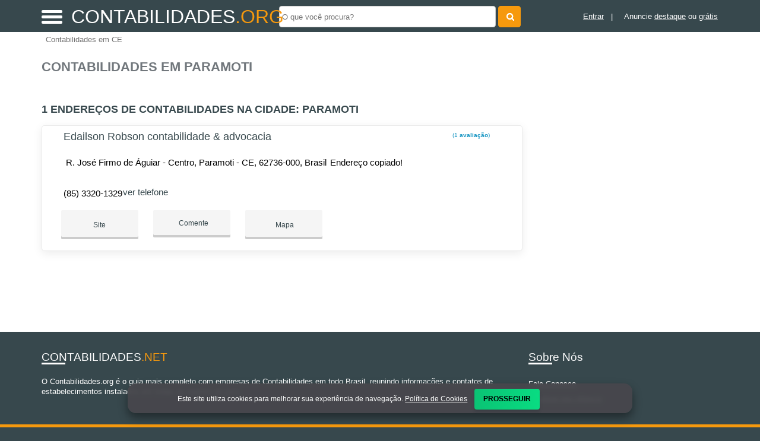

--- FILE ---
content_type: text/html; charset=UTF-8
request_url: https://syndicatedsearch.goog/afs/ads?sjk=8PScx7mTSpa40Uw9QLIlxA%3D%3D&adsafe=high&psid=4762381526&channel=4762381526&client=pub-5823210502176162&q=Contabilidades%20em%20Paramoti&r=m&hl=pt&type=0&oe=UTF-8&ie=UTF-8&fexp=21404%2C17300002%2C17301431%2C17301432%2C17301436%2C17301548%2C17301266%2C72717107&format=n3%7Cn2%7Cn2%7Cn2%7Cn2%7Cn2%7Cn2%7Cn2&ad=n17&nocache=3261766547811110&num=0&output=uds_ads_only&v=3&preload=true&bsl=8&pac=2&u_his=2&u_tz=0&dt=1766547811113&u_w=1280&u_h=720&biw=1280&bih=720&psw=1280&psh=550&frm=0&uio=--------&cont=miolo-topo-ads%7Cmiolo-468-ads%7Cmiolo-468-ads-1%7Cmiolo-468-ads-2%7Cmiolo-468-ads-3%7Cmiolo-468-ads-4%7Cmiolo-468-ads-5%7Cmiolo-468-ads-6&drt=0&jsid=csa&jsv=842209568&rurl=https%3A%2F%2Fwww.contabilidades.org%2Fcidade%2Fcontabilidade-em-paramoti-ce
body_size: 8454
content:
<!doctype html><html lang="pt-BR"> <head>    <meta content="NOINDEX, NOFOLLOW" name="ROBOTS"> <meta content="telephone=no" name="format-detection"> <meta content="origin" name="referrer"> <title>Anúncios Google</title>   </head> <body>  <div id="adBlock">    </div>  <script nonce="2bQyUZBpbFVpXA9myzklfw">window.AFS_AD_REQUEST_RETURN_TIME_ = Date.now();window.IS_GOOGLE_AFS_IFRAME_ = true;(function(){window.ad_json={"caps":[{"n":"queryId","v":"Y2FLadSzNMKT_b8P9Iv0-Q4"}],"bg":{"i":"https://www.google.com/js/bg/Cp_4f0VEzU-XHyyJooFvRe--gbkT3EtgbyCzrF4-oIo.js","p":"xJBSEWQDCW/uh/mcBmyrbB9ibsz9mYlsx0RBWuV6zta8gdTet05AFuoToXY1JWh5cACLa91vCcRF/AAnPU9dqYhCvVc0xLfvhF8SsN7M6tiNYa+e/u+c4Z+NqiXFvKYV9O+wFwyRF9Paq87WZsXcVLA+iNRuaZPZhfwnhJThfE03rcgEaf69PfKGbwAxbJjdSXf5Nm2/x2Pwyzu0DmgmjGG31f0H+HRl+HSsD6MyS2bfkq4HjCY9tcSs+b372VErATQbbcf2rRYF9W/oTuTYt89Gws2tYsYnbFB1V2bUBQxt9GR2JY3bDYtisy7G5H0p6A0I76HDq1NeeKDmy2gYDZwfzp+MqxzPzwTeq0eGnmT3kRqk58EDDcJdqgEmRc9R3hRBNOZf7x8EPqX+OLXyn3PELK3kEy5xPavpV0d6c0/e00zR4T7MOvq9WMUq2kZ8aadrmc0pcsu03lKks6nOkGF+/7r7XPaXPr9fQjLHxGfiFUT2t7IbkZ3P1Wgwv0jyK9AkN8RGkbb+UfsqQO5Wieweebao5CEgKrbQjRHk2bJRGwHKLzMUIra5I/stVoisw7ahd3H1n8WSHMkp73QRRj0fLKeXImhwNn6U/YQotmEQru71hLvL/wNxrYZp9b605dEjhKMcURksxvQPJI36LP7pIMUbfLq32PrMynqN+vCkGgNz6cC5pNmYmLdNSPLyJLP5gGuCFWGQfYpFpUZiKTibscYHn2ticCRi+/Jq8QKDllIzx+EfGsf6JzSXxAFM1s3hcVwlyfg/qHZQZdkBHvMzqwKFXmsjQ5UQ7/W70VcMVzX8T3IP+FH7l/+/9MWNUK9h4cy7XC2/k7mIlJLx4KF20e179f1yuhuaeQe9ELSAch/AIJjZeMe1ujxt4FqX3HKUMubbgIYCYtBJmmVm/EFxJyD3nj8Z3kJWzEqkRYnXTFW7mwqB/aptSq7S5Uo5j6Qrb/muyDlkEKM11SVPnTaDpytbjGSEFeDpIBYA6VsB2dJgPeV3YyCg+MZsGwe8DYDwkkSOSMjR/IQlVl0haroxpzqU7RrxGaqtfR72jcxNcdZnGDdAz1UyDUPmOWDmvNgWO5hGPiMCkOXwfBjPbmWDwlSDiVoFh5jOQ39fx+YbHJmMwD3A8j6kKQEjWMd3nnOz3rl7stNQPG8u0zVkkfdcX2RhXvewD58vFoiswjNMliCfNv5XxTka5g5lmefD/1OS6YwowJnlr+CLvIplEcWZXPZyehujyLy6hiQmfnuAJvb1g7oTUABzimGNDZzCHchCpkjWjC7lmWlBYlJ9WMXT5VeypkkKt+ZY80jeP1uNo5cR6KqZxlmC/jJWUqFYcaK+gXRK4cELoNX7OrMEQawx9yJZ3r7T3B+Oc+uA1eGom1/UjFFEXkU22rZbC6rzKlPINjnw/9xi1r8lyyEca2Pc3gka21Ni2qCo6HgzUIN7AIjbfs0WzwUWkaGeA9+x3krT6xBj7c3B6tOjfCwHzFG6Q9oLDkKuLLygrwYxplsMQkef/kwPMiq2lNYua4momFnNedTPIFqV3cg/nzsWoi8KJKR6JDT02QTWFOTSVKFUuer7Enf1vQaupfdFY4O373VrZ7Z3+W6uQwWG9ObcNSIUpjpVo15A6J5d869JjH+SmeEb/yDiEXt3m/WJIhCCaartxgMFUtsKYDDNpo7DB2Yu9WKmprsPjKHcVXS0fkZLxh78N/BvLeQ1vw2mBXVNeMBHJw6UiZFkzHmduivUS8fHhpJQMRUk/4UE1NSwZmmvXsvmBzPKIsUgmsitwiFKZNu4dD2jpsAzDZ2xZCIoW96nqN72ydXIfMG57zGBNPIWNk0+i/[base64]/VahkDiVHhFcn5e2GYkPMT9G6dV+YwGbkiOurdjyae1E8GOeST7nmhPPUr8qPeKULxw49ThKLzChawX7QotUxnzLYJE0gA8wLkfPZ2taTzVDaN99MCZmGLFSvTZuMqiqIKdi+Wf8x00jLOo+aEb6Sb5HE5nj/vf508Hw6W5lPm3StXm45u+7MTl5EgIAxJTc6k31Iz5+QznskdgEfjkDnP9TY95RCkoPVL0fXMA40CZF+4HR/Y8m8ptJ7heMwDJLe+/R0MzHs9Aasam7tEPr9JMQxDRd9tCC7q/0yVkMk5byt/Ll6uq6s9QQGFXhbpgdZMjFNMI5nCh3fm43eatirmDnntEt75J1UHPIttB3tbfnzpUee/TNbFNL0lVbcu/xl/kdTYphM02G18bgr2KeDRuP251Bm5/EhySBHV5csdXxHx+WsSE/yIQvmwyokIptb5s6llLlkNnxO9hgKWd6m3/JCF6aN6kvk0IkgJZv8rnqB4OCt+8ibYS8Q6PU4YnQpiBh7WzioHo8z08+dc9/CW2pmzqkfcs6LD01msdr64E1LU76ET4k6jA5+G6DiQnfsyIsxfPbkmtbsWdIhHaxtc3uihILONzxbx6l6Henl8PsKJywFycHPo3Zzp3iRmLkW7otwJB4m3xy3IwI1gLxLx8jH5VENmYuKyRdWj6Y67/JBAg9bTdwIeGxED6vAvVQE71JEZ23dN8xe/SX/V4RGCcNxUf5PtNW77N5bmKEiWNoPllEq4CJJdG3bX8JqSOMf2QRKxew5WT6qW84as6fYmLT5QcVIC3xIGX3ItjHeevRk6v0DtVD2rdvuamr86Z5IrnXi1Ot+H0GEWHoX/OvNiwVymhjCMBR/y9IsfDUlcOTCK5px9viHRuFvRQSkNGdtu71GiCcgH/uWE2RMcIi1TGP7UOPKkYw5WSuzn7ba8EcfMsyrGcBl79GNjSru/LT4BYxRWD0tQ/UDpRdE7wkU4DfrNE0u2Xi8ndyBOzYw93mtUjMotcTdeZcKkuMtyKYX/J+LnXZA+bcOi+i+PdniVoZ2T9MFmwASznQ1b653GqAvnVDPIJcrko68jQqpMI/pqq6fJRrxfSqMsPBy6dyigpRjmX68x5EENzSMwyc25gRa2/ZneJRNvck7CG66VAzuvT/3/+RuD5CpHS9WP8Wde3c2ArZKUFqAL0tSAR/YWWAdKUEHR5LNW6zneJ968o4maf2mlXYpTdqjrgTUtYiDgjEDG/zxbXV4OBft7LZMX+dj6HpA+vJjLa1Kes+ahV1fZJVwtYOzyzO3cP1YUvc/Y7MeRuJKi8dh4RMQ42nHdatbMnVgVEVj0KnEMZ2VKaggBA8KuR+SnSIM6Rt7lVeKvPnFWMiz5B7h4+DP/2DKWqj+8axevKaZ/cibozdH+sA2ILHASOZ3tzQxLR7mH4eCZg5CkmglvJ7L7T7RW9UPbioy1T3g/2NflydALWTmrRmwBVuisJrihLQX5Ox67fn6P6XdIagZrf2layTidFuqu/fApkrnprdYr6gZODjhunD5yXmGH5aep0QDTT4+7fs6sqvIX7mHrsPFLOvG6+T7bZrK/v3HQCWFZamlQhy9y5k0nFAc5TOUsLZbOCGOBNtGjAsEFn6/btUk6IxkznNzGh9p2/9VTSstm3ydgqlVlb9DvheWhJMH4OteSYfjWx8ajknNq1QUqDZWos3LBLESpWBRUNSIIQW9o5D89NLHv7G391G7QoXc49k9fD/R5zV0R+UnyB2XnTIEWFhFLR1Fv9jCBva+RO6CIBD1LTej/V8Hr7IVcxW3ClYudEjY1wfc5XPwkB/l3zWpZ+m+619eIujhM6Pmr44SqBZsp0dRIrCyoyHrAGYxzVY+eFviXX/ncdTSKSHL6GyFGPyXpSLDSV2VlfFfurWtrT1T8rb2O0Yzb23N9Us01rWTPd0Ia2ezUwdSSuRL/+6Ty/4q37iy8ye5Ro5kpb6om/CRWqXXi3f5Sjryd/FqCWHis9KARqj+fZlosuDpXdgJrSTJV3v2vFfarF7+x4tKyN3nyzO177qpjor1QJ0MHucQftkgkKelLpWQ6I6Eb/8KqcvL08mlBhPudnU0CEdhQT4oVtrtxIvfhA0T/ptCMI/qzR34S5cwKg0hDi2nYVoNoRIv1s5BET98Fe3rZHSkOcRsQX45QGG+AgnyL2JRY/ax7koOfWUqgHw7qcIdlz/8MGYGqdUFoYkhXA7bnb3Ffi7ABZ9xl7vNtal3HD1fS7luR1ezCffAu7Ono8qNr7tBzWcf4x3VljsopjQodSyyid3zsXkXtJCMZTF6b7UAE5XlJY0x/RrN37x+A3ZUAKJEtF6RLVDhf7HplqYUTi5zVFDOMgKpr2jhrvqwv5sO3uWmLEcQm3tzYfMtwFNcty5EsXcI7d6WpToA+QafU0qHPnZdDYB2D8ViJMPEqYoU8yW0LVoR1AtD0ptJf1UtNmr8sB0MTechdyxJU/GkC++HKYUWu1/SeF/EvnSLKnf26xbMW9hp7Scd6yjl0Uw0QaRwn0faqbkxT9e/5/LVZGUhZRLgewdV1yFdN6I9Npltgq6wYJFV4Es0XcHgL7dZS2NeOpwABjYy5+DrN0X7tnHqdMYg4/7qWz5WfcPpmcHmEPi7H44CGBKM7jf8sV3A/m+h17xxhs4G0Vldv2w9OYwMsLM5NByCpQAcDKI8wqORt3Ie9Xl+2vr8dVb33fPiP7ZmY3YjhmC0TKhW1YbykdWKWAHdD9d8FFYjUUbjvDfXL3b0sQV5pMyP/QvfBK7FdTchllk4Q53l1R3Q4TE5lOMiCJ1mwqRp4GXW3ufi9hSDLylEfGmlvRzpdaWNCfJ88i/xOp4jEjPThiQm/5lAwgM3uwGutWbZ8+yU3mu3uQQlFmXd3GTeg4q4Z+IC4vMA6dJbmvhtygFRzByWavXsSQdUjQsJhpMWso90frYltI2ZMAg87AgF5DWnw6lAQm3SwBPucaBTrBk2RuGbVyPhaon1O6t6DRmSBEzDA458VsmnIYe/dNzcTh6ClcupGCartUGDUF6ivH+L1FT8gKiYSpWCPvZqywYLbdzjYTn/fPrCcz0TEuvPB+LDkulorGVMxGgz03D1lWVN0K1OoSoctRr1hZSilwgOWgOW4SpgcUhFmON+ma70+wKjLbCqN3TabhOMj7lihKJc4PmrZ37nHHXDh6wvXX2yWvfBWqza2Z1/yANQSNdONwR32s2SijwX/0c+cSp3RChCQGs5ti0XFcsA+gMsNVS1o7zO3SgwMhaINdcYmhjCwE8gtC4PeqoClai9J6vc8STr5j0r6VJbtz/VpKJGLWhg5fJsOX4CBjgTCsLIa8YvzdzGobec4KH6246B0JTE+jqk71W7YEz21UpD3fwZqQD1LFiG6msZYf53GO5dLnMCSsL5xackpzEt/He20wzAD+FHs9s+v5UjDibMioD1O5Yvt6xu8swdmAfLZyPdqbNIgmNWrf8G4AwV0IU8C6xUrY0Q/jfqxA6+zD19qSmXDUYV+O4MA6PDj6flUubPe/UZkWU2FmKv2ItOmV1xzEYuMumLwP9N+jnTEa3XWvgaqVuJd1apZqsrOkZTV+fgENo9axT82ivIERj/+7L22GECAtRlSlhqbsxF7AQ1PKK5ph8ZMajO9I+rI/[base64]/OZAe7qVFrVjRXfKCD4JVUavE+R6LtRdrtuhrFwZPJebamgwVxt5RSmfThNwxBTeXeyBJNxxlKi4rHb9fUu1nw4uO5hzbtoeEs8HXLVpTpwp0tuq2XQVHB0T5m+uBp8ZUE8P9MbNQIT0o0iPf7qY7kJXP1Gs76TynpFdGjmcLHlFzjVVObS1cxVawphq/lmePZhbhfyHqsCGAwNTIXXgGKU3Cc3c49fWzVPvTIe+RLqY4QzyUtq8JsyF12FcAZJegjQQUHeaQuAFBed4cD+CJs+bV1wIAr/sOX7gDyNkK4c8yUQUbyUJoUbxnXV4ZQlCsGyAB4deOfJbjCyM30WVriKd50ByKZS7iJY3S0funihpSsi3Hn5HRJP/R+4i1Z2b0X1a8wc5uxJ21A56WcoR8PG9JbC4Mx8pWhh7+v1vhoifDICtBi/MQV9/bXyFIHFbj0PA+ZiAKEO2QGlstLeiR7MEwHOY35kKU9bMX7OfkbcpVAYcp+SBC/4qMIVBUyzAOt3wCPtG0Y0r3X6KGIQT7WwC9e8aRSaRfsCxc2jQUYaOa48P3D6JosUoIaax+bfRb2DrGPdEHbYiNKlS7YDTDGdl4vnU/DZQNLRxiFLCf7joYUy33CXteJ1EDq2K2mv5bRbYjP9x2fEw8co+trV5HNXS+nim4H6kkb+XHZwfTf4uC7EP/zAfHzKJv3/9tRH8zD0Wcw+jrtnE5Ho6xEcggTJDvB9lISxtPvyVcGWLeUq4Kc7yL+3BAS0SgX0bxZpudzVy1qjG/7eRcplruLt8fFoWzu8L4QkFEk1VcFn++mJaS0ruhKdkdKRTfbqtO65lZoonj41xGNMN55SsoJVIC/fw58X5Ur4lGnjQ+wksndFrSVJAgOUBLWkrpYwlWD3F7ZA8sMyTn0iOkP5hbOyxfCG3GQuenG9iX2kwmBGwnr59Y5vRQE1C3LsHqUZKcMM/1NHvgdwpxLxWtnXI2ctur/Cg5UkoGzQqMkPimqd/bD+ANGcoRMYMrKAzKsPeuK2QLFstdj9eITrQAc4vIGNCew4D8/fBex8tuOh5qbenHl6OiHnURChqtpkxYPaUtex58KPQEGcudyZ+iF5C/8gQ+nWWhCm7mEuP10TG1Y7BrSPJYp1Wgwe1IiH6hPthpINPMKfxdsQyYO4/2Mz4hbF0UtkQf7CaDA341b+hIjoJSeZa2qGNICy7iNCsg6lcMNp3A2lzkZzDYmKrY/GbJl86+Ql4Mh261ZcIRhng5wNdEKbHtniEzdiOFO1EXYI96HJSzVcUZ0tz2Ica2CWEjHZQvjUQEVzzH/PLGPyMSljGrh/P/JqeTVOCWUK7YqCrrJXV9Z6G76mlsi7m2d9CQLkuygYs4hu713ZjTYGmg6aXR8bQniPuzX+LBt4sZNTjzBAN9jxnaiTOnALvaHE7a586D7bwrrqG2a3U2CRZnbcIozGxobxRNX0ATRBc+yhIHLro/9PgLr/N7O4j7EIm705YwiYfHSlH1ZI+bYZ246qcdG8gRdQkKyO637L3FZVE7I80FLaMPiU/jcjHCfmwUwIVRDP8AasrA/9NW4mxkOqjXKjaK5FCcEaXSFcSNomKa4LkTMn6Erd+iwp8VARWa/[base64]/JwyKN38DBQRBe9PHVeuFhr7bnrk4Wc/CbEEU2N7UaW0C+v7+FuZfYikzIIEZDANEcumkhZzSEL1sGTlhypfWb0z7tBwWjooQbZXyP2LKuGvPknMqMGtWMgk8/TgHkOpn8sR7lfWIUBGX/aAiwbBFBGbRFM/wvbHhZa5PLODZH2BvXgEyWPJdKhdq/lj8OgPkaz/RtOeEKJicMSam7ddBp9Y61jSa9t0+51MYu4sO1m1qzj/[base64]/tNu1kTs7+9RmTLBuU9ahBYkW61k0Wv+Zlu+nxu+vmmeFr2Z8CGSOjPNHaXluovU7LUPBEyTOIbPOXAzOFHsNMv8hcHLInpZ0BHv0CkCBaBIjLo0oN4RWVwd+45Sar8ZMe26SFgrhDsBYFNDVEm0JreB+L+b6l5Ev91ZULNmevydebhcLzPq4HM+oACMZFrrHYF/7Tx9w/vj5toxObA7FQ5Sg9yojX8gQntq/[base64]/cu01pPNLx0/f/z8o8+BrqzjirCzz9FSk/ZJxFYnrt7YEA1W4FbEjIZIwUzYANUkO3DXLmeeJrn5Fb5Sh6KFFd1xWqjSz7xhApKMe5CpfKfH40BcDWCtBhJHwgP/sP+BeizSImEcFWZcmSV/wktq1UDOpn8JbGkyyW81E4vAZ70mo8piKIuzfm6lc939SVx0zZTeAqIAcKzD8L5B1xNExjZQm8k/+7H01zHaa9b92eIz3rVoCXK0UM6wVyEoV/[base64]/JnY3+mVGnlKwbgM0n2bQzTBDyOC8TAQhQGl4GZJX/TS6Xer1rBhyuLuhjJL14Mf0264rWH9evTtBh2ONegR9njY9P74yTArFWHrQlj83HhnTpQ0CzgIhLa8fbLS6+4JcGqq3lATisYoqd2FZdeVkPHnVEX9faKXgqW5cIb2RgcOlb3N3Q19IT2/ijyi7BAP345UiwF2logWMXyv7f6az7p/8aOaSCf7jfD0NKq87XB9X6bsz8tpk0jb3Q0qn5leIlpLsgf/AaibIieRMtygmJeznefdMieYS1EtvpTXvehef6m9vF41bNCBg3Vld134Zk6/9feEBm2pbprMJ4GvxpaYIhJUO8gG9Sitc0siNsSWhPAXgtUEnASnEsF3OGvGWfn5LgnDVWYnnyRWIwlA/6lw+XNb8FeVsWTSOOsx3R4QS3vfRdSUuiTAHMTS1slOiIimz4vYi+vsDD8FEFMHqafm8K6F96l/[base64]/MXhjLWXeJ+oeGYVRMEJnNit2T7pxxvLH8jUbQdFZF0ixYjAp/8qgnYlJrmM5vtndgyDfRXOCQXc6eud/rAKu3I5qE/Sesrupt5q2QGj6deYd5hccwGH7f2rE30X9XGyiO2U3kfm2htOg+0WZoJIdRVNSLJ+Jj7fy2rlZhWEa7uYQlnpL5g1nx8KbPm30A4/lkGSy8hTbsItz/NkCrJh/yVtFrF3HCN95BlgMGESt7w1AE7rjoYOsJ/[base64]/3YdXXNDx8mBGoQHEwfjGaFzIeuxMyfTUQR4/YRq15iTQIp03NdTiVOLOUk13ksdI8RGOq+1GRXCAA\u003d"},"gd":{"ff":{"fd":"swap","eiell":true,"pcsbs":"44","pcsbp":"8","esb":true},"cd":{"isi":true,"pid":"pub-5823210502176162","eawp":"partner-pub-5823210502176162","qi":"Y2FLadSzNMKT_b8P9Iv0-Q4"},"pc":{},"dc":{"d":true}}};})();</script> <script src="/adsense/search/ads.js?pac=2" type="text/javascript" nonce="2bQyUZBpbFVpXA9myzklfw"></script>  </body> </html>